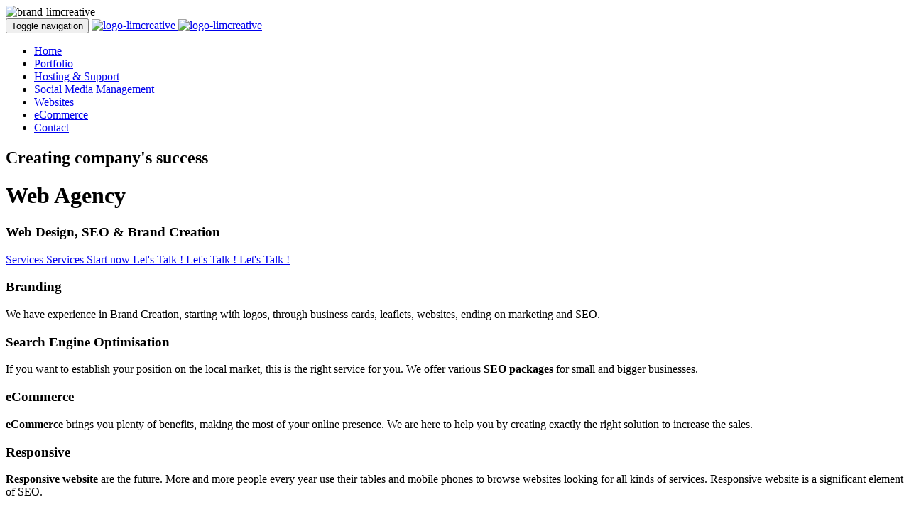

--- FILE ---
content_type: text/plain
request_url: https://www.google-analytics.com/j/collect?v=1&_v=j102&a=1802552690&t=pageview&_s=1&dl=http%3A%2F%2Fwww.limcreative.com%2F13710%2Fpickleball-mascot%2F&ul=en-us%40posix&dt=Web%20Agency%20Design%20%26%20Responsive%20Websites%20-%20Limcreative%20Brand&sr=1280x720&vp=1280x720&_u=IEBAAEABAAAAACAAI~&jid=1561571567&gjid=1201704675&cid=460556001.1769717853&tid=UA-42138782-16&_gid=1234474821.1769717853&_r=1&_slc=1&z=454951793
body_size: -451
content:
2,cG-J02GNJEBE9